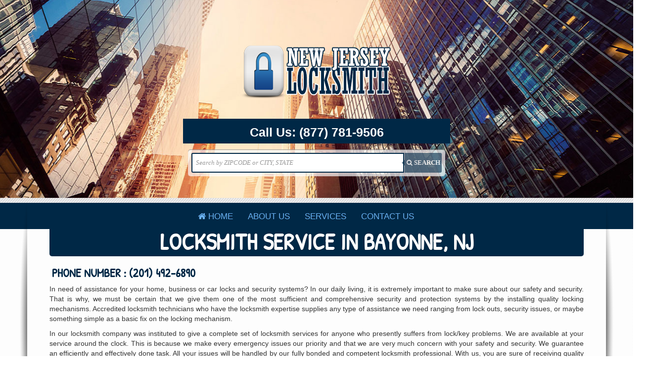

--- FILE ---
content_type: text/html; charset=UTF-8
request_url: https://locksmith-nj-locksmith-new-jersey-locksmith.com/bayonne
body_size: 4695
content:
<!DOCTYPE html>
<html lang="en">
	<head>
		<!-- block: meta_header -->

<meta charset="utf-8">

<meta http-equiv="X-UA-Compatible" content="IE=edge">

<meta name="viewport" content="width=device-width, initial-scale=1">

<meta name="format-detection" content="telephone=no">

<title>Bayonne, NJ | New Jersey Locksmith</title>

<meta name='keywords' content=''><meta name='description' content=''>


<!-- Bootstrap -->

<link href="https://locksmith-nj-locksmith-new-jersey-locksmith.com/assets/themes/LOCKSMITH1//css/bootstrap.min.css" rel="stylesheet">


<!-- plugins -->

<link href="https://fonts.googleapis.com/css?family=Denk+One" rel='stylesheet' type='text/css'>

<link href="https://fonts.googleapis.com/css?family=Lobster" rel='stylesheet' type='text/css'>

<link href="https://fonts.googleapis.com/css?family=Allan:700" rel='stylesheet' type='text/css'>
<link href="https://fonts.googleapis.com/css?family=Righteous" rel='stylesheet' type='text/css'>
<link href="https://fonts.googleapis.com/css?family=Shadows+Into+Light+Two" rel='stylesheet' type='text/css'>
<link href="https://fonts.googleapis.com/css?family=Patrick+Hand" rel='stylesheet' type='text/css'>
<link href="https://fonts.googleapis.com/css?family=Share" rel='stylesheet' type='text/css'>
<link href="https://fonts.googleapis.com/css?family=Kelly+Slab" rel='stylesheet' type='text/css'>
<link href="https://fonts.googleapis.com/css?family=Slabo+13px" rel='stylesheet' type='text/css'>
<link href="https://fonts.googleapis.com/css?family=Kotta+One" rel='stylesheet' type='text/css'>
<link href="https://fonts.googleapis.com/css?family=Titillium+Web" rel='stylesheet' type='text/css'>
<link href="https://fonts.googleapis.com/css?family=Muli" rel='stylesheet' type='text/css'>
<link href="https://fonts.googleapis.com/css?family=Dancing+Script" rel='stylesheet' type='text/css'>
<link href="https://fonts.googleapis.com/css?family=Special+Elite" rel='stylesheet' type='text/css'>
<link href="https://fonts.googleapis.com/css?family=Fjalla+One" rel='stylesheet' type='text/css'>
<link href="https://locksmith-nj-locksmith-new-jersey-locksmith.com/assets/themes/LOCKSMITH1//fonts/font-awesome-4.0.3/css/font-awesome.min.css" rel="stylesheet">
<!-- custom -->

<link href="https://locksmith-nj-locksmith-new-jersey-locksmith.com/assets/themes/LOCKSMITH1//css/custom.css" rel="stylesheet">

<link href="https://locksmith-nj-locksmith-new-jersey-locksmith.com/assets/themes/LOCKSMITH1//css/responsive.css" rel="stylesheet">






<!-- HTML5 Shim and Respond.js IE8 support of HTML5 elements and media queries -->

<!--[if lt IE 9]>

  <script src="https://oss.maxcdn.com/libs/html5shiv/3.7.0/html5shiv.js"></script>

  <script src="https://oss.maxcdn.com/libs/respond.js/1.4.2/respond.min.js"></script>

<![endif]-->

<!-- /block: meta_header -->	</head>
<body class="innerpage">

	<!-- block: phtml_header -->
	<section class="navigation-bar">
				<div class="container">
					<div class="row">
					
						<div class="col-md-12 logo-area"  >
								<img src="https://locksmith-nj-locksmith-new-jersey-locksmith.com/assets/themes/LOCKSMITH1/images/logo.png" class="logo" />
														</div>
						<div class="col-md-12">
								<div class="col-md-3" style="text-align: center;">
						 		</div>
								<div class="col-md-6" >
						 		<a href="tel:(877) 781-9506" style="background:#002846;margin-top: 5px;color:#fff;display:block;text-align:center;font-size:25px;font-weight:700;text-decoration:none;padding:10px 10px 5px 10px;">Call Us: <span style="display:inline-block;">(877) 781-9506</span></a>

<style type="text/css">

    
    body {
      
        font-family: 13px 'Lucida sans', Arial, Helvetica;
       
        margin:0;
       
    }
    .search-form{ height:55px; padding:2px 10px 10px 10px}
    a {
     
    }
    
    /*-------------------------------------*/
    
    .cf:before, .cf:after{
      content:"";
      display:table;
    }
    
    .cf:after{
      clear:both;
    }

    .cf{
      zoom:1;
    }

    /*-------------------------------------*/ 
    
    .form-wrapper {
        /*width: 455px;*/
        padding: 7px;
        margin: 0 auto;
        background: #fff;
         -moz-border-radius: 3px;
        -webkit-border-radius: 3px;
        border-radius: 3px;
       
        -moz-box-shadow: 0 1px 1px rgba(0,0,0,.4) inset, 0 1px 0 rgba(255,255,255,.2);
        -webkit-box-shadow: 0 1px 1px rgba(0,0,0,.4) inset, 0 1px 0 rgba(255,255,255,.2);
        box-shadow: 0 1px 1px rgba(0,0,0,.4) inset, 0 1px 0 rgba(255,255,255,.2);
        background-color: rgba(255,255,255,0.7);
        filter: progid:DXImageTransform.Microsoft.gradient(startColorstr=#b2ffffff,endColorstr=#b2ffffff);
        border-radius: 5px;
        padding: 7px;
        /*border-bottom: 2px solid #CB0707;*/
    }
    
    .form-wrapper input {
        width: 85%;
        height: 40px;
      
        float: left;    
        font: bold 15px 'lucida sans', 'trebuchet MS', 'Tahoma';
        border: 0;
       
        -moz-border-radius: 3px 0 0 3px;
        -webkit-border-radius: 3px 0 0 3px;
        border-radius: 3px 0 0 3px; 
        color: #002846;
        font-size: 13px; 
        text-indent: 5px; 
        border: 2px solid #002846;
    }
    
    .form-wrapper input:focus {
        outline: 0;
        background: #fff;
      
    }
    
    .form-wrapper input::-webkit-input-placeholder {
       color: #999;
       font-weight: normal;
       font-style: italic;
    }
    
    .form-wrapper input:-moz-placeholder {
        color: #999;
        font-weight: normal;
        font-style: italic;
    }
    
    .form-wrapper input:-ms-input-placeholder {
        color: #999;
        font-weight: normal;
        font-style: italic;
    }    
    
    .form-wrapper button {
        overflow: visible;
        position: relative;
        float: right;
        border: 0;
        padding: 0;
        cursor: pointer;
        height: 40px;
        width: 75px;
        font: bold 15px/40px 'lucida sans', 'trebuchet MS', 'Tahoma';
        color: #ffffff;
        text-transform: uppercase;
        background: #002846;
        -moz-border-radius: 0 3px 3px 0;
        -webkit-border-radius: 0 3px 3px 0;
        border-radius: 0 3px 3px 0;      
        /*text-shadow: 0 -1px 0 rgba(0, 0 ,0, .3);*/
        font-size: 13px;
    }   
      
    .form-wrapper button:hover{   
        background: #002846 ;
    } 
      
    .form-wrapper button:active,
    .form-wrapper button:focus{   
        background: #002846 ;    
    }
    
    .form-wrapper button:before {
        content: '';
        position: absolute;
        border-width: 8px 8px 8px 0;
        border-style: solid solid solid none;
        border-color: transparent #002846  transparent;
        top: 12px;
        left: -6px;
    }
    
    .form-wrapper button:hover:before{
        border-right-color: #002846 ;
    }
    
    .form-wrapper button:focus:before{
        border-right-color: #002846 ;
    }    
    
    .form-wrapper button::-moz-focus-inner {
        border: 0;
        padding: 0;
    }
    .main-search{
        width: 998; margin:0 auto;
        /*background: url(http://locksmith-nj-locksmith-new-jersey-locksmith.com/assets/themes/LOCKSMITH1//images/2bg.png) center top no-repeat;*/
        /*height:130px;*/
        margin-top: 2px;
    }
    .local{width:100%; margin-top: 10px;/*background: #3f2a6e;*/ border-radius: 5px;/* Old browsers */
/* IE9 SVG, needs conditional override of 'filter' to 'none' */
}

/* blink me */
.blink_me {
        -webkit-animation-name: blinker;
        -webkit-animation-duration: 2s;
        -webkit-animation-timing-function: linear;
        -webkit-animation-iteration-count: infinite;

        -moz-animation-name: blinker;
        -moz-animation-duration: 2s;
        -moz-animation-timing-function: linear;
        -moz-animation-iteration-count: infinite;

        animation-name: blinker;
        animation-duration: 2s;
        animation-timing-function: linear;
        animation-iteration-count: infinite;
    }

    @-moz-keyframes blinker {  
        0% { opacity: 1.0; }
        50% { opacity: 0.0; }
        100% { opacity: 1.0; }
    }

    @-webkit-keyframes blinker {  
        0% { opacity: 1.0; }
        50% { opacity: 0.0; }
        100% { opacity: 1.0; }
    }

    @keyframes blinker {  
        0% { opacity: 1.0; }
        50% { opacity: 0.0; }
        100% { opacity: 1.0; }
    }
    /* end of blink me */

</style>

<div class="local">
<div class="main-search">
<div class="search-form">
        <!--
        <img src="/images/border2.png" width="100%" height="2px">
        <h4 class="fll">Find a Local Locksmith <i class="fa fa-chevron-down"></i></h4>
        <img src="/images/border2.png" width="100%" height="2px" style="margin-top: -27px;">
        -->

        <form class="form-wrapper cf" role="search" method="get" id="searchform" action="https://locksmith-nj-locksmith-new-jersey-locksmith.com/search">
            <div>
                <input type="text" name="q" id="s" placeholder="Search by ZIPCODE or CITY, STATE" required>
           
           
                <button type="submit" class="blink_me"><i class="fa fa-search"></i> SEARCH</button>
            </div>
        </form>
        <!--<div style="margin: 5px 0;text-align: center"><span style="color: #FFD93D; font-weight: bold; font-size: 25px" class="blink_me">Search ONLY by City followed by State</span></div>-->
        
</div>
</div>

<div class="mobile-search">
    <div class="clearfix"></div>
    <div id="search" align="center">
    <h4 class="fll">Find a Local Locksmith</h4>
        
    <form role="search" method="get" id="searchform" action="https://locksmith-nj-locksmith-new-jersey-locksmith.com/search">
        <input type="text" placeholder="Search by ZIPCODE or CITY, STATE" name="q" id="s" style="width: 65%; color: #000; border-radius: 5px !important;">
        <input type="submit" alt="Search" value="Search" style="color: #000;background: #6bb2f2;font-weight: bold !important;border-radius: 5px;" /><br><br/>
        <!--<div style="margin: 5px 0;text-align: center"><span style="color: #FFD93D; font-weight: bold; font-size: 16px" class="blink_me">Search ONLY by City followed by State</span></div>-->
    </form>
    </div>
    <div class="clearfix"></div>
</div>
</div>
						 									            <h2 class="cphone visible-xs">CALL US <br/><a href="tel:(201) 492-6890" >(201) 492-6890</a></h2>
							        						 		</div>

						 		<div class="col-md-3 hidden-xs">
						 			
						 		</div>
						</div>
					</div>
				</div>
				<div class="clearfix"></div>
		</section>
	<header class="header" role="banner">
		<div class="container header-inner">
			<img src="https://locksmith-nj-locksmith-new-jersey-locksmith.com/assets/themes/LOCKSMITH1/images/shadow-left.png" class="vertical-shadow-left" />
			<img src="https://locksmith-nj-locksmith-new-jersey-locksmith.com/assets/themes/LOCKSMITH1/images/shadow-right.png" class="vertical-shadow-right" />
			<div class="row">
				<!--<div class="col-md-12" style="position: relative">
				    <div class="logox">
				    	<a href="" >
				    		<img  src="images/logo.png" />
				    	</a>
				    </div>
				    				    <div class="callus">
				    	<!--<h1>Call Us <i class="fa fa-phone-square"></i> </h1>-->
				    <!--</div>
				    				</div>-->
			</div>
			
		</div>
		
	</header>
	
	
	
	<!-- /block: phtml_header -->
	
	  
<!-- block: phtml_tagblock -->
<section class="tagblock footertag"> 
	<img src="https://locksmith-nj-locksmith-new-jersey-locksmith.com/assets/themes/LOCKSMITH1//images/header-shadow-top.png" class="header-shadow-top" />
	<div class="container">
		<div class="row">
			<div class="col-md-12 tagblock-bg">
				
					<!-- block: phtml_tagblock_content -->
						<!--<div class="col-md-6">
						<h1 class="leader">	</h1>
							<p class="mylead">
						 							</p>
						</div>-->
						
						<div class="col-lg-offset-3">
						<!--<img src="/images/keyman.png" class="header-img"/>
						<img src="images/logo.png" class="logo"/>-->
						 <!-- block: phtml_navigation -->
<nav class="navbar" role="navigation" >
  <div class="container-fluid">
    <!-- Brand and toggle get grouped for better mobile display -->
    <div class="navbar-header">
      <button type="button" class="navbar-toggle" data-toggle="collapse" data-target="#bs-example-navbar-collapse-1">
        <span class="sr-only">Toggle navigation</span>
        <span class="icon-bar"></span>
        <span class="icon-bar"></span>
        <span class="icon-bar"></span>
      </button>
      <a class="navbar-brand visible-xs visible-sm" >MENU</a>	
    </div>
    <div class="collapse navbar-collapse " id="bs-example-navbar-collapse-1">
      <ul class="nav navbar-nav">
        <li class="active"><a href="https://locksmith-nj-locksmith-new-jersey-locksmith.com/"><i class="fa fa-home"></i> Home</a></li>
        <li><a href="https://locksmith-nj-locksmith-new-jersey-locksmith.com/about-us">About Us</a></li>
        <li><a href="https://locksmith-nj-locksmith-new-jersey-locksmith.com/services">Services </a></li>
        <!--<li><a href="rates">Rates</a></li>
        <li><a href="privacy-policy">Privacy Policy</a></li>-->
        <li><a href="https://locksmith-nj-locksmith-new-jersey-locksmith.com/contact-us">Contact Us</a></li>
      </ul>
    </div><!-- /.navbar-collapse -->
  </div><!-- /.container-fluid -->
</nav>
<!-- /block: phtml_navigation -->						</div>

						
				
					<!-- /block: phtml_tagblock_content -->
				
			</div>
		</div>
	</div>
	<!--<img src="/images/header-shadow.png" class="header-shadow" />-->
</section>
<!-- /block: pthml_tagblock -->    
		<main id="content" role="main">
		<div class="container">
			
			<div class="col-md-12">
				<div class="content-ddbox">
       <h1 class="page_header">Locksmith Service in Bayonne, NJ</h1>
        
				<h3>Phone Number : 
					<br class="visible-xs" />
					<a href="tel:(201) 492-6890">(201) 492-6890</a>	
				</h3>
				<p>In need of assistance for your home, business or car locks and security systems? In our daily living, it is extremely important to make sure about our safety and security. That is why, we must be certain that we give them one of the most sufficient and comprehensive security and protection systems by the installing quality locking mechanisms. Accredited locksmith technicians who have the locksmith expertise supplies any type of assistance we need ranging from lock outs, security issues, or maybe something simple as a basic fix on the locking mechanism. </p><p>In our locksmith company was instituted to give a complete set of locksmith services for anyone who presently suffers from lock/key problems. We are available at your service around the clock. This is because we make every emergency issues our priority and that we are very much concern with your safety and security. We guarantee an efficiently and effectively done task. All your issues will be handled by our fully bonded and competent locksmith professional. With us, you are sure of receiving quality service. We are ready to go the extra mile to get the job done. </p><p>Your safety, and security is one of our highest priority. Why wait tomorrow, if you can give solution now? It is advisable to act as fast as you can. Our helpful customer service representatives will be happy to answer your inquiries. We are proud to offer 100% free estimates. Contact us now! </p> 				  <!-- Zip-code-->
          <h3>Zipcodes: </h3>
          <h3>07002,           </h3>
          <!--/ Zip-code-->
				
				</div>
			</div>
      <!--<div class="col-md-4">
              </div>-->
		</div>	
	</main>
		<!-- block: phtml_footer -->
<footer class="footer" role="contentinfo">
	<div class="container">
		<div class="row">

      

      <!--<div class="col-md-4 contact-us">
      <h4><a href="" style="background: rgba(0,0,0,0.6); padding: 10px; border-radius: 10px;">ABOUT US</a></h4>
      <p ></p>
      <a href=" ">READ MORE <i class="fa fa-chevron-right"></i><i class="fa fa-chevron-right"></i></a>
      </div>
      <div class="col-md-4 contact-us" >
      <h4 ><a href="" style="background: rgba(0,0,0,0.6); padding: 10px; border-radius: 10px;"><i class="fa fa-angle-down"></i> Contact Us Today</a></h4>
      <p></p>
       </div>-->

      <div class="col-md-12">
            <div class="col-md-12">
                  <div class="col-md-3">
                  <img src="https://locksmith-nj-locksmith-new-jersey-locksmith.com/assets/themes/LOCKSMITH1/images/services/residential-locksmith.png" class=" my-thumb" width="100%" title="Residential Locksmith" />
                  </div>

                  <div class="col-md-3">
                  <img src="https://locksmith-nj-locksmith-new-jersey-locksmith.com/assets/themes/LOCKSMITH1/images/services/industrial-locksmith.png" class=" my-thumb" width="100%" title="Industrial Locksmith" />
                  </div>

                  <div class="col-md-3">
                  <img src="https://locksmith-nj-locksmith-new-jersey-locksmith.com/assets/themes/LOCKSMITH1/images/services/commercial-locksmith.png" class=" my-thumb" width="100%" title="Commercial Locksmith" />
                  </div>

                  <div class="col-md-3">
                  <img src="https://locksmith-nj-locksmith-new-jersey-locksmith.com/assets/themes/LOCKSMITH1/images/services/automotive-locksmith.png" class=" my-thumb" width="100%" title="Automotive Locksmith" />
                  </div>

            </div>
      </div>
      
      <!--<div class="col-md-4" style="text-align: center;">
      <img  src="images/logo.png" />
      </div>-->

	<div class="col-md-12">
		<p class="copy">Copyright 2015. All Rights Reserved. New Jersey Locksmith</p>
	</div>
		</div>
	</div>
</footer>
<!-- /block: phtml_footer -->	<!-- block: meta_footer -->
<!-- jQuery  -->
<script src="https://locksmith-nj-locksmith-new-jersey-locksmith.com/assets/themes/LOCKSMITH1//js/jquery-1.11.0.min.js" type="6c0c335e3df0a8a01f0b468d-text/javascript"></script>
<!-- Include all compiled plugins (below), or include individual files as needed -->
<script src="https://locksmith-nj-locksmith-new-jersey-locksmith.com/assets/themes/LOCKSMITH1//js/bootstrap.min.js" type="6c0c335e3df0a8a01f0b468d-text/javascript"></script>
<!-- /block: meta_footer -->


<script type="6c0c335e3df0a8a01f0b468d-text/javascript">
$('.showMoreCities').click(function(){
  $(this).css('display', 'none');
});
</script>
<!-- Show more cities on state page -->


<!-- State page show and hide state description -->
<script type="6c0c335e3df0a8a01f0b468d-text/javascript">
$('.readMoreContent').click(function(){
  $('.excerpt').css('display', 'none');

});
</script>

<script type="6c0c335e3df0a8a01f0b468d-text/javascript">
$('.hideContent').click(function(){
  $('.excerpt').css('display', 'block');

});
</script>
<!-- State page show and hide state description -->
<script src="/cdn-cgi/scripts/7d0fa10a/cloudflare-static/rocket-loader.min.js" data-cf-settings="6c0c335e3df0a8a01f0b468d-|49" defer></script></body>
</html>

--- FILE ---
content_type: text/css
request_url: https://locksmith-nj-locksmith-new-jersey-locksmith.com/assets/themes/LOCKSMITH1//css/custom.css
body_size: 3816
content:
body{

	position:relative;
	z-index: 1;
	color: #FFF;	
	background: #DDD;
	font-family: "Trebuchet MS", Arial, Helvetica, sans-serif !important;
	background: #ffffff;
	background-image: -ms-linear-gradient(bottom, #FFFFFF 0%, #ACC1D2 100%);
	background-image: -moz-linear-gradient(bottom, #FFFFFF 0%, #ACC1D2 100%);
	background-image: -o-linear-gradient(bottom, #FFFFFF 0%, #ACC1D2 100%);
	background-image: -webkit-gradient(linear, left bottom, left top, color-stop(0, #FFFFFF), color-stop(1, #ACC1D2));
	background-image: -webkit-linear-gradient(bottom, #FFFFFF 0%, #ACC1D2 100%);
	background-image: linear-gradient(to top, #FFFFFF 0%, #ACC1D2 100%);
	background: #f3f3f4;
	font: "Lucida Grande","Lucida Sans Unicode",Segoe UI,Helvetica,Arial,sans-serif;
	background: url("../images/bg-main.png");
	font-family: 'neosans', Sans-Serif;
	font-family: "Helvetica Neue",Helvetica,Arial,sans-serif;



}



a{

	color: #ffffff;

}

a:hover{

	color: #ffffff;
	text-decoration:none;

}

p{
	text-align: justify;

}


.slider-caption p{
	width: 50%;
	margin: 0px auto;
	font-size: 23px;
	background: rgba(0,0,0,0.2);
	padding-left: 10px;
	padding-right: 10px;
	font-family: 'Kotta One', serif;
	text-shadow: 2px 2px 2px #000;
}


h1,h2,h3,h4,h5{

	font-family:Arial, Helvetica, sans-serif;

	font-weight:bold;

	color: #0070DD;
	color: #03448f;
	

}

.content-ddbox{

}



main#content{

}



.logo{

	position: relative;
	margin-top: 15px;
	border-radius: 10px;

}

.logox{
	text-align: center;
}

.header{

	border:none;

	position: relative;

	/*z-index: 1000;

	min-height: 50px;*/

	color: #FFF;

	position: absolute;

	width: 100%;
	/*background:rgba(0, 0, 0, 0.48);*/

}



.header .header-inner{

	position:relative;

}





.page_header{

	text-shadow: 0 0 1px rgba(65,65,65,.5);
	margin-top: 0;
	/*margin-bottom: 20px;*/
	padding-bottom: 5px;
	padding-top: 5px;
	/*border-bottom: 1px solid #000;
	border-top: 1px solid #000;*/
	text-align: center;
	font-size: 46px;
	background: #002846;
	margin-top: -20px !important;
	color: #fff !important;
	/*font-style: italic;*/

}



.header-shadow{

	position:absolute;

}.header-shadow-top{

	position:absolute;

	top: -44px;

	z-index: 99;

}



.header-shadow-top-inner{

	position:absolute;

	top:0;

	z-index: 99;

}

.header-shadow-bottom-inner{

	position:absolute;

	bottom:0;

	z-index: 99;

}







.callus h1{

	font-size: 30px;

	font-weight: bold;

	float: right;

	margin: 0;

	padding: 5px 25px;

	position: absolute;

	top: 0;

	right:0;

	text-shadow: rgb(0, 0, 0) 1px 1px 0px;

	color: #fff;

margin-top: 21px;

margin-right: 30px;

-webkit-border-radius: 5px;

-moz-border-radius: 5px;

border-radius: 5px;



}





.btn-myprimary{

	color: #fff;

	background-color: #428bca;

	border-color: #357ebd;

	text-shadow: 0 0 1px rbga(65,65,65,.4);

	

	background: rgb(157,213,58); /* Old browsers */

	background: -moz-linear-gradient(top,  rgba(157,213,58,1) 0%, rgba(161,213,79,1) 50%, rgba(128,194,23,1) 51%, rgba(124,188,10,1) 100%); /* FF3.6+ */

	background: -webkit-gradient(linear, left top, left bottom, color-stop(0%,rgba(157,213,58,1)), color-stop(50%,rgba(161,213,79,1)), color-stop(51%,rgba(128,194,23,1)), color-stop(100%,rgba(124,188,10,1))); /* Chrome,Safari4+ */

	background: -webkit-linear-gradient(top,  rgba(157,213,58,1) 0%,rgba(161,213,79,1) 50%,rgba(128,194,23,1) 51%,rgba(124,188,10,1) 100%); /* Chrome10+,Safari5.1+ */

	background: -o-linear-gradient(top,  rgba(157,213,58,1) 0%,rgba(161,213,79,1) 50%,rgba(128,194,23,1) 51%,rgba(124,188,10,1) 100%); /* Opera 11.10+ */

	background: -ms-linear-gradient(top,  rgba(157,213,58,1) 0%,rgba(161,213,79,1) 50%,rgba(128,194,23,1) 51%,rgba(124,188,10,1) 100%); /* IE10+ */

	background: linear-gradient(to bottom,  rgba(157,213,58,1) 0%,rgba(161,213,79,1) 50%,rgba(128,194,23,1) 51%,rgba(124,188,10,1) 100%); /* W3C */

	filter: progid:DXImageTransform.Microsoft.gradient( startColorstr='#9dd53a', endColorstr='#7cbc0a',GradientType=0 ); /* IE6-9 */



}



.btn-myprimary:focus, .btn-myprimary:active:focus, .btn-myprimary:hover, .btn-myprimary:active{

	background: rgb(124,188,10); /* Old browsers */

	background: -moz-linear-gradient(top,  rgba(124,188,10,1) 0%, rgba(128,194,23,1) 49%, rgba(161,213,79,1) 50%, rgba(157,213,58,1) 100%); /* FF3.6+ */

	background: -webkit-gradient(linear, left top, left bottom, color-stop(0%,rgba(124,188,10,1)), color-stop(49%,rgba(128,194,23,1)), color-stop(50%,rgba(161,213,79,1)), color-stop(100%,rgba(157,213,58,1))); /* Chrome,Safari4+ */

	background: -webkit-linear-gradient(top,  rgba(124,188,10,1) 0%,rgba(128,194,23,1) 49%,rgba(161,213,79,1) 50%,rgba(157,213,58,1) 100%); /* Chrome10+,Safari5.1+ */

	background: -o-linear-gradient(top,  rgba(124,188,10,1) 0%,rgba(128,194,23,1) 49%,rgba(161,213,79,1) 50%,rgba(157,213,58,1) 100%); /* Opera 11.10+ */

	background: -ms-linear-gradient(top,  rgba(124,188,10,1) 0%,rgba(128,194,23,1) 49%,rgba(161,213,79,1) 50%,rgba(157,213,58,1) 100%); /* IE10+ */

	background: linear-gradient(to bottom,  rgba(124,188,10,1) 0%,rgba(128,194,23,1) 49%,rgba(161,213,79,1) 50%,rgba(157,213,58,1) 100%); /* W3C */

	filter: progid:DXImageTransform.Microsoft.gradient( startColorstr='#7cbc0a', endColorstr='#9dd53a',GradientType=0 ); /* IE6-9 */

	color: #FFFFFF;

}



.navigation-bar{

	position: relative;

	margin-left: auto;

	margin-right: auto;

	left: 0;

	right: 0;

	z-index: 9999;

	
/*
background-image: url([data-uri]);
background-image: -webkit-gradient(linear, left center, right center, color-stop(0%, #2a1d15), color-stop(50%, #4c3a26), color-stop(100%, #2a1d15));
background-image: -webkit-linear-gradient(left, #2a1d15 0%, #4c3a26 50%, #2a1d15 100%);
background-image: -moz-linear-gradient(left, #2a1d15 0%, #4c3a26 50%, #2a1d15 100%);
background-image: -ms-linear-gradient(left, #2a1d15 0%, #4c3a26 50%, #2a1d15 100%);
background-image: -o-linear-gradient(left, #2a1d15 0%, #4c3a26 50%, #2a1d15 100%);
background-image: linear-gradient(to right, #2a1d15 0%, #4c3a26 50%, #2a1d15 100%);
background: #fe5200;
background: #fe5200 url('../images/dash-pattern.png') repeat-x 0 bottom;*/
padding-bottom: 10px;
padding-top: 5px;
/*border-top: 10px solid #2d2d2d;*/
background: #232323 url(../images/slideshow/bg-body.jpg) no-repeat;
background-position: 50% bottom;
min-height: 400px;

}

.innerpage .navigation-bar{

	position: relative;

}

/*.innerpage .leader{

	margin-top: 25px !important;

}*/



.innerpage .footer{

	margin-top:0px;

}



.innerpage .featured{

	margin-top: 15px;

}





.innerpage .header{

	position:relative;

}

/*navbar*/

.navbar {

	margin-left: 0px;

	min-height: 0;

	margin-bottom: 0px;

	border: none;

	z-index: 999;

	bottom: 0;
	margin-top: 13px;
	/*float: right;*/

}





.nav>li>a {

	position: relative;
	display: block;
	/* padding: 10px 25px; */
	color:#6BB2F2;
	font-size: 17px;
	text-transform: uppercase;

}

.navbar-collapse {

}

.nav>li>a:hover, .nav>li>a:focus {

	text-decoration: none;

	background-color:#3f2a6e;
	background: transparent;
	color: #ffffff;
	border-radius: 5px;

}



.nav .open>a, .nav .open>a:hover, .nav .open>a:focus {

	background: rgba(0,0,0,.7);

	border:none;

	z-index: 999;

	color: #FFF;

}



.dropdown-menu {

	border:none;

	-webkit-box-shadow: none;

	box-shadow: none;

	background: rgba(0,0,0,.7);

}



.dropdown-menu li>a{

	color: #FFF;

}



.dropdown-menu>li>a {

}



/*tagblock*/




.tagblock{

	width: 100%;
background: #002846 url("../images/bg-stripe.gif") repeat-x;
/* background: #fff; */
/* background: url("../images/us2.jpg"); */
/* background: #6BB2F2; */
/* border-top: #002846 5px solid; */
/* border-bottom: #002846 5px solid; */
/* color: #6BB2F2; */
}







.frontpage #content{

	margin-bottom: 20px;

}



 .tagblock .leader{

	margin-top: 20px;
	font-size: 65px;
	/*font-family: 'Slabo 13px', serif;*/
	letter-spacing: 3px;
	text-transform: uppercase;
	/*font-family: 'Kotta One', serif;*/
	text-shadow: 2px 2px 2px #000000;
	/*text-align: center;*/
}



.tagblock-bg{

	

}



.tagblock a{

	color: #FFF;

}

.tagblock .leader{



	color: #FD9900;



	/*font-family: 'Allan', cursive;

	text-shadow: 2px 2px 2px rgba(0,0,0,1);*/

	

}

 .mylead{

	/* text-shadow: 0 0 1px rgba(65,65,65,.4); */
	color: #fff;
	font-size: 22px;
	font-style: normal;
	font-weight: normal;
	/* text-indent: 40px; */
	/* font-family: 'Kotta One', serif; */
	/* text-align: center; */
	/* margin-top: 140px !important; */
	text-align: center;
	width: 70%;
	position: relative;
	margin: 0px auto;
	text-shadow: 2px 2px 2px #000;
	background: rgba(0,0,0,0.3);
	border-radius: 10px;
	margin-top: -20px;

}

.tagblock .mylead a{

	color: #6E5261;

}

.tagblock .mylead a:hover{

	color:#0C0730

}

.tagblock .btn-myprimary{

	margin-top: 20px;

	margin-bottom: 20px;

}



/*featured*/

.featured{

	position: relative;
margin-bottom: 0;
padding-top: 30px;
padding-bottom: 30px;
color: #FFFFFF;
/*-webkit-box-shadow: 0 0 15px 0 rgba(0,0,0,.5);
box-shadow: 0 0 15px 0 rgba(0,0,0,.5);*/
background: #62ab11;
background: #cccccc url("../images/bg-main.png");
background: #232323 url(../images/slideshow/bg-body.jpg) no-repeat;
}



.featured .head{

}

.featured .description{

	

}



.featured a{

	color: #FFF;

}

.featured a:before{

}

.featured h3{

	text-shadow: 0 0 1px rgba(65,65,65,.5);

}



.featured .heading h3{

	text-align: center ;
	font-family: 'Allan', cursive;

	font-weight: bold;

	text-shadow: 0 0 1px rgba(0,0,0,.5);

	font-size: 30px;

	color: #FFF !important;

	

}

.featured a:hover{

	text-decoration: none;

	color: #EEEEEE;

}

.featured .heading h3:hover{

	color: #EEEEEE;

}

.featured .description {

	text-align: ;

	

}



.featured .description p{

	color: #FFF;

	text-shadow: 1px 1px 1px rgba(0,0,0,.6);

}





.fheading{

	

}



.fheading h1{

	margin: 0;

	color: #FFF;

	font-family: 'Yellowtail', cursive;

	text-shadow: 2px 2px 2px rgba(0,0,0,.3);

	font-size: 50px;

	border-bottom: 1px dotted rgba(255,255,255,.5);

}



.fheading .lead{

	color: #C3FBFF;

	font-size: 30px;

	font-family: 'Open Sans Condensed', sans-serif;

	text-shadow: 2px 2px 2px rgba(0,0,0,.5);

}



.footer{
	margin-top: 0;
	padding-top: 15px;
	padding-bottom: 15px;
	background: #03448f;
	color: #ffffff !important;
	background-position: 50% bottom;
	background: #232323 url(../images/slideshow/bg-body.jpg) no-repeat;
	background: #03448f url(../images/bg2.png) no-repeat;
}



.footer .copy{
	margin-bottom: 0;
	text-align: center;
	text-transform: uppercase;
	letter-spacing: 1px;
	font-weight: bold;
	background: rgba(0,0,0,0.3);
	margin-top: 10px;
	font-size: 16px;
	text-shadow: 2px 2px 2px #000;

}

.footer a{

	color: #FFF;

}





/* Sidebar Widget */

.sidebar_right {

	/*

	-webkit-box-shadow: 0px 0px 4px 1px rgba(65, 65, 65, .5);

box-shadow: 0px 0px 4px 1px rgba(65, 65, 65, .5);*/

}

.sidebar_right .widget .head{

	border-bottom: 2px solid #CCC;

}



.sidebar_right .widget .description .sitelinks{

	padding: 10px 0 10px 0;

	margin: 0;

	list-style:none;

}



.sidebar_right .widget .description .sitelinks li{
border-bottom: 1px solid #DADADA;
padding: 10px;
	

}



.sidebar_right .widget .description .sitelinks li a{

	padding: 5px 8px;

	display: block;

	border-bottom: 1px solid #EEE;	

}



/* Recaptcha Overrides */

#recaptcha_table{

	border: none !important;

}

#recaptcha_challenge_image{

	border: none !important;

	padding: 5px;

}



#recaptcha_response_field{

	padding: 5px;

}



.customHeader1{

	background: #139DCE;

	color: #FFF;

	padding: 10px;

	border-bottom: 2px solid #2F7894;

}

.navbar-toggle {

	background: #6bb2f2;

}



.navbar-toggle .icon-bar {

	background: #FFF;

}





.my-thumb-circle{

	border-radius: 100%;

	width: 90%;

	text-align: center;

	-webkit-box-shadow: 0 0 5px 0 rgba(0,0,0,.5);

box-shadow: 0 0 5px 0 rgba(0,0,0,.5);

}





.my-thumb{

		width: 100%;

		text-align: center;

		-webkit-box-shadow: 0 0 2px 0 rgba(0,0,0,.5);

		box-shadow: 0 0 2px 0 rgba(0,0,0,.5);
		border: 5px #D57A3B solid;

		border: 3px solid #eaf2f3;
		padding: 0;
		box-shadow: 0 3px 5px rgba(0,0,0,0.3);
		background-color: rgba(255,255,255,0.7);
		padding: 10px;
		min-height: 200px;
		margin-bottom: 5px;
		/*border-radius: 100%;*/
}



.fitem{
	/*margin-top: -86px;
	z-index: 1111;*/

}



.content-ddbox {

-webkit-border-radius: 1px;

-moz-border-radius: 1px;

border-radius: 1px;

/*
box-shadow: 0px 0px 4px 1px rgba(65, 65, 65, .5);

background:#FFFFFF;*/

padding: 15px;

color: #333;

	

}



.content-ddbox h1,

.content-ddbox h2,

.content-ddbox h3,

.content-ddbox h4,

.content-ddbox h5{

	color: #002846;
	text-transform: uppercase;
	/*background: #002846;*/
	
	font-family: 'Righteous';
	/*text-shadow: 2px 2px 2px #000;*/
	font-family: 'Special Elite', cursive;
	border-bottom-left-radius: 5px;
	border-bottom-right-radius: 5px;
	font-family: 'Patrick Hand', cursive;
	padding-left: 5px;
	padding-right: 5px;
}



.customWidget1{

	-webkit-border-radius: 1px;

	-moz-border-radius: 1px;

	border-radius: 1px;

	padding: 15px;


	color: #333333;

}





.customWidget2{

	-webkit-border-radius: 1px;

	-moz-border-radius: 1px;

	border-radius: 1px;

	padding: 15px;

	color: #333333;
	background:#000;
border-top: #66512B 4px dotted;
	



}



.customWidget2 p{

	color: #fff;

}



.customWidget1 a{

	color: #FFF;

}

.content-ddbox a{

	color: #002846;

}



.ddheader{

	-webkit-border-radius: 5px;

	-moz-border-radius: 5px;

	border-radius: 5px;

	-webkit-box-shadow: 0px 0px 4px 1px rgba(65, 65, 65, .5);

	box-shadow: 0px 0px 4px 1px rgba(65, 65, 65, .5);

	border-top: 1px solid #FFF;

	border-left: 1px solid #FFF;

	border-right: 1px solid #FFF;

	border-bottom: 1px solid #FFF;

	background: rgb(191,191,191);

	background: -moz-linear-gradient(top, rgba(191,191,191,1) 0%, rgba(252,255,244,1) 9%);

	background: -webkit-gradient(linear, left top, left bottom, color-stop(0%,rgba(191,191,191,1)), color-stop(9%,rgba(252,255,244,1)));

	background: -webkit-linear-gradient(top, rgba(191,191,191,1) 0%,rgba(252,255,244,1) 9%);

	background: -o-linear-gradient(top, rgba(191,191,191,1) 0%,rgba(252,255,244,1) 9%);

	background: -ms-linear-gradient(top, rgba(191,191,191,1) 0%,rgba(252,255,244,1) 9%);

	background: linear-gradient(to bottom, rgba(191,191,191,1) 0%,rgba(252,255,244,1) 9%);

	filter: progid:DXImageTransform.Microsoft.gradient( startColorstr='#bfbfbf', endColorstr='#fcfff4',GradientType=0 );

	padding: 15px;

}





.ddheader{

	color: #144E64;

}





.mobile-con{

	display:none;

}





.vertical-shadow-left{

	position:absolute;

	left: -15px;

	top: -50%;

}

.vertical-shadow-right{

	position:absolute;

	right: -15px;

	top: -50%;

}



.innerpage_header{
	/*background:#33241B;*/
	
}

.customHeader2{

	color:#fff;	
font-family: 'Allan', cursive;
font-size:30px;
}



.mobile-search {
	display: none;
}

.fll {
	text-shadow: none;
	font-size: 22px;
	color: #000 !important;
	color: #fff !important;
	/* margin: 15px 0px 10px; */
	text-shadow: none;
	font-size: 22px;
	color: #fff;
	/* margin: 15px 0px 10px; */
	/* font-family: 'Kelly Slab'; */
	 text-shadow: 2px 2px 2px #000;
	/* letter-spacing: 2px; */
	/* font-family: 'Kotta One', serif; */
	/* font-family: 'Slabo 13px', serif; */
	text-transform: uppercase;
	font-weight: 500;
	margin-top: 0px;
	/* border-top: 2px solid #000; */
	/* border-bottom: 2px solid #000; */
	padding-top: 5px;
	padding-bottom: 5px;
	background: rgba(0,0,0,0.4);
}

.slider-caption {
text-align: center;
position: absolute;
width: 100%;
margin-top: 70px;
color: #fff;
font-family: 'Open Sans', sans-serif;
}

.contact-us p{
	/*color: #531a00;*/
	margin-top: 20px;
}

.contact-us-button{
	background: #004c97;
	padding: 10px;
	/* border-radius: 10px; */
	color: #fff !important;
	text-transform: uppercase;
}

.slider-caption h1{
	text-shadow: 2px 2px 2px #fff; 
	text-transform: uppercase; 
	font-family: 'Kelly Slab'; 
	font-size: 50px;
	font-family: 'Slabo 13px', serif;
	background: rgba(0,0,0,0.2);
}

.header-img{
	margin-top: 30px;
}

.readmore{
	color: #0070DD !important;
	font-weight: bold;
}

.featured-img{
	/*border-right: 1px solid #a5ada8;*/
	margin-top: 10px;
	margin-bottom: 10px;
	color: #000;
}

.featured-img h5{
	color: #000;
	/*margin-top: -20px;*/
	text-align: center;
	display: none;
}

.logo-area{
	text-align: center;
 	margin-top: 15px;
}

.title{
	background: none !important;
	margin-top: 5px !important ;
	color: #002846 !important;
	text-shadow: none !important;
}
.cit .row{
   -webkit-column-count: 4 !important; /* Chrome, Safari, Opera */
    -moz-column-count: 4 !important; /* Firefox */
    column-count: 4 !important;
    padding-left: 10px;
}

--- FILE ---
content_type: text/css
request_url: https://locksmith-nj-locksmith-new-jersey-locksmith.com/assets/themes/LOCKSMITH1//css/responsive.css
body_size: 987
content:
@media(max-width:767px){
	.mobile-search {
		display: block;
	}

	.main-search {
		display: none;
	}
}

/* rules for mobile vertical (< 480) */

@media(max-width:767px){/* rules for mobile horizontal (480 > 768)  */

	.cit .row{
     -webkit-column-count: 1 !important; /* Chrome, Safari, Opera */
      -moz-column-count: 1 !important; /* Firefox */
      column-count: 1 !important;
      padding-left: 5px;
	  }
	
	h2.cphone.visible-xs {
    font-size: 32px;
    background-color: rgba(0, 27, 47, 0.71);
    padding: 9px;
    text-align: center;
    color: #fff;
    text-shadow: 2px 2px 3px #000;
	}

	h1.page_header {
    font-size: 25px;
	}

	.logo-area{
		margin-top: 0px;
	}


	.navigation-bar{

		position:relative;
	
	}

	.featured-img{
		border-right: none;

	}

	.navbar{
		float:none !important;
	}

	.logo{
		width: 100%;
		margin-top: 0px;
	}

	.fheading{

		text-align: center;

	}

	.slider-caption{
		width: 100%; 
		margin: 0px auto;
		display: block;
	}

	.slider-caption h1{
		font-size: 18px;
		display: none;
	}

	.slider-caption p{
		width: 100%;
	font-size: 16px;
	font-family: 'Kotta One', serif;
	margin-top: 20px;
	text-shadow: 2px 2px 2px #000;
	}

	

	.mobile-con{

		/*background: url('../images/bg.jpg');*/

	}

	.mobile-con h1{

		text-shadow:  0 0 1px rgba(0,0,0,.5);

	}

	

	.mobile-call-us{

		text-align: center;

		-webkit-border-radius: 100px;

		-moz-border-radius: 100px;

		border-radius: 100px;

		background: rgb(0,78,247); /* Old browsers */

background: -moz-linear-gradient(top, rgba(0,78,247,1) 0%, rgba(39,130,209,1) 50%, rgba(0,88,221,1) 100%); /* FF3.6+ */

background: -webkit-gradient(linear, left top, left bottom, color-stop(0%,rgba(0,78,247,1)), color-stop(50%,rgba(39,130,209,1)), color-stop(100%,rgba(0,88,221,1))); /* Chrome,Safari4+ */

background: -webkit-linear-gradient(top, rgba(0,78,247,1) 0%,rgba(39,130,209,1) 50%,rgba(0,88,221,1) 100%); /* Chrome10+,Safari5.1+ */

background: -o-linear-gradient(top, rgba(0,78,247,1) 0%,rgba(39,130,209,1) 50%,rgba(0,88,221,1) 100%); /* Opera 11.10+ */

background: -ms-linear-gradient(top, rgba(0,78,247,1) 0%,rgba(39,130,209,1) 50%,rgba(0,88,221,1) 100%); /* IE10+ */

background: linear-gradient(to bottom, rgba(71, 52, 30, 1) 0%,rgba(122, 84, 58, 1) 50%,rgba(53, 45, 39, 1) 100%); /* W3C */

filter: progid:DXImageTransform.Microsoft.gradient( startColorstr='#004ef7', endColorstr='#0058dd',GradientType=0 ); /* IE6-9 */

	

		color: #FFF;

		padding: 10px 20px;

		text-shadow:  0 0 1px rgba(0,0,0,.5);

		font-weight: bold;

		font-size: 20px;

		text-align: center;

		

	}

	

	.logox img{

		width: 100%;

		padding-bottom: 10px;

		padding-top: 10px;

	}

	

	.mobile-con{

		display: block;

	}

	

	.callus {

		display:none;

	}

	.frontpage .tagblock .leader{

		font-size: 40px;
	}

	.header-img{
		display: none;
	}

	

	.tagblock .leader {

		text-align: center;

		font-size: 35px;

		/*text-shadow: 0px 0px 1px rgba(0,0,0,.5);*/

		margin-top: 9px;

	}

	.tagblock .mylead{

		text-align: center;
		font-size: 17px;


	}

	

	#content .container{

		padding: 0;

	}

	

	.header-shadow {

		width: 100%;

	}

	

	.header-shadow-top {

		width: 100%;

	}

	

	.header-shadow-bottom-inner,.header-shadow-top-inner {

		width: 100%;

	}

	

	.vertical-shadow-right,.vertical-shadow-left {

		display:none;

	}

	.navigation-bar .col-md-12{

		padding:0;

	}

	

	.navigation-bar .container>.navbar-header, 

	.navigation-bar .container-fluid>.navbar-header, 

	.navigation-bar .container>.navbar-collapse, 

	.navigation-bar .container-fluid>.navbar-collapse{

		margin:0;

	}

	.navbar-collapse{

		max-height: initial;

	}

	

	

	 .header{

			position:relative;

		}

	

}



@media(min-width:768px){/* rules for tablet (768 > 992) */

	

}

@media(min-width:992px){/* rules for desktop (992 > 1200) */

	

}

@media(min-width:1200px){ /* rules for large (> 1200) */

	.mobile-con{

		display:none;

	}

}